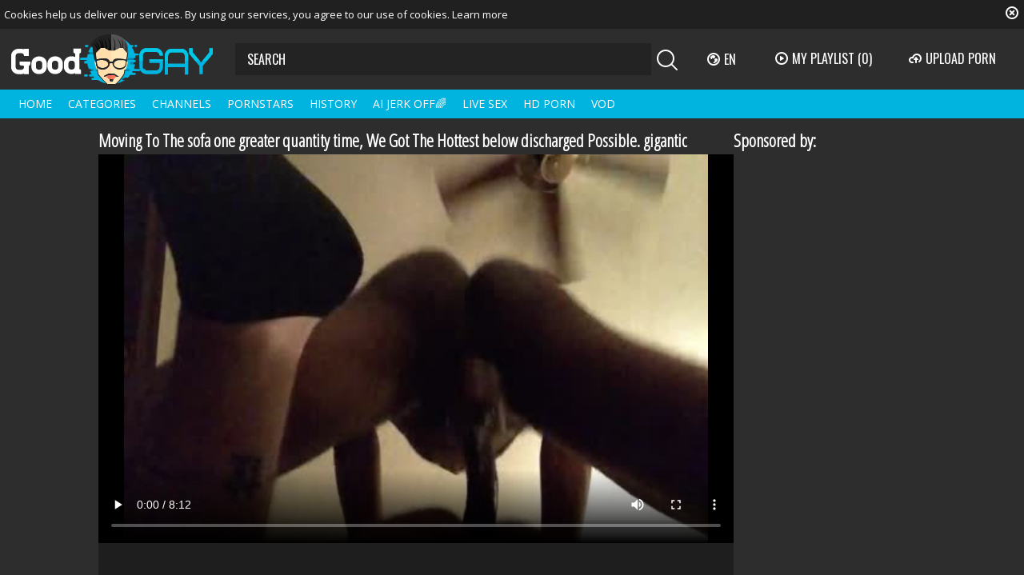

--- FILE ---
content_type: text/html; charset=UTF-8
request_url: https://www.good-gay.tv/movies/1061754/moving-to-the-sofa-one-greater-quantity-time-we-got-the-hottest-below-discharged-possible-gigantic-ramrod-gigantic-balls-gigantic-wazoo
body_size: 10874
content:
<!DOCTYPE html>
<html lang="en">
<head>
	<meta charset="utf-8">
	<meta name="referrer" content="unsafe-url">
	<meta name="viewport" content="width=device-width, initial-scale=1.0, user-scalable=no">
	<title>Moving To The sofa one greater quantity time, We Got The Hottest below discharged Possible. gigantic ramrod. gigantic Balls. gigantic wazoo. at Good Gay Tube</title>
	<meta name="description" content="Moving To The sofa one greater quantity time, We Got The Hottest below discharged Possible. gigantic ramrod. gigantic Balls. gigantic wazoo. and more free gay porn at at Good Gay Tube">
	<meta name="keywords" content="">
					<link rel="alternate" hreflang="en" href="/movies/1061754/moving-to-the-sofa-one-greater-quantity-time-we-got-the-hottest-below-discharged-possible-gigantic-ramrod-gigantic-balls-gigantic-wazoo">
		<link rel="alternate" hreflang="ru" href="/ru/movies/1061754/moving-to-the-sofa-one-greater-quantity-time-we-got-the-hottest-below-discharged-possible-gigantic-ramrod-gigantic-balls-gigantic-wazoo">
		<link rel="alternate" hreflang="de" href="/de/movies/1061754/moving-to-the-sofa-one-greater-quantity-time-we-got-the-hottest-below-discharged-possible-gigantic-ramrod-gigantic-balls-gigantic-wazoo">
		<link rel="alternate" hreflang="es" href="/es/movies/1061754/moving-to-the-sofa-one-greater-quantity-time-we-got-the-hottest-below-discharged-possible-gigantic-ramrod-gigantic-balls-gigantic-wazoo">
		<link rel="alternate" hreflang="fr" href="/fr/movies/1061754/moving-to-the-sofa-one-greater-quantity-time-we-got-the-hottest-below-discharged-possible-gigantic-ramrod-gigantic-balls-gigantic-wazoo">
		<link rel="alternate" hreflang="pt" href="/pt/movies/1061754/moving-to-the-sofa-one-greater-quantity-time-we-got-the-hottest-below-discharged-possible-gigantic-ramrod-gigantic-balls-gigantic-wazoo">
		<link rel="alternate" hreflang="it" href="/it/movies/1061754/moving-to-the-sofa-one-greater-quantity-time-we-got-the-hottest-below-discharged-possible-gigantic-ramrod-gigantic-balls-gigantic-wazoo">
			<link rel="apple-touch-icon" sizes="57x57" href="/static/images/favicon/apple-icon-57x57-22a1ce4d7b.png">
	<link rel="apple-touch-icon" sizes="60x60" href="/static/images/favicon/apple-icon-60x60-480111216a.png">
	<link rel="apple-touch-icon" sizes="72x72" href="/static/images/favicon/apple-icon-72x72-40e3eb926e.png">
	<link rel="apple-touch-icon" sizes="76x76" href="/static/images/favicon/apple-icon-76x76-03f35ad8aa.png">
	<link rel="apple-touch-icon" sizes="114x114" href="/static/images/favicon/apple-icon-114x114-6e7873817d.png">
	<link rel="apple-touch-icon" sizes="120x120" href="/static/images/favicon/apple-icon-120x120-2abdce1d28.png">
	<link rel="apple-touch-icon" sizes="144x144" href="/static/images/favicon/apple-icon-144x144-fb796d2635.png">
	<link rel="apple-touch-icon" sizes="152x152" href="/static/images/favicon/apple-icon-152x152-04db173dca.png">
	<link rel="apple-touch-icon" sizes="180x180" href="/static/images/favicon/apple-icon-180x180-d7635dcbdb.png">
	<link rel="icon" type="image/png" sizes="192x192" href="/static/images/favicon/android-icon-192x192-042d683028.png">
	<link rel="icon" type="image/png" sizes="32x32" href="/static/images/favicon/favicon-32x32-5f6a1161a6.png">
	<link rel="icon" type="image/png" sizes="96x96" href="/static/images/favicon/favicon-96x96-183e9c45ac.png">
	<link rel="icon" type="image/png" sizes="16x16" href="/static/images/favicon/favicon-16x16-4241da0dce.png">
	<link rel="manifest" href="/static/images/favicon/manifest-5fd7b546f0.json">
		<meta name="msapplication-TileColor" content="#2d2d2d">
	<meta name="msapplication-TileImage" content="/static/images/favicon/ms-icon-144x144-fb796d2635.png">
	<meta name="theme-color" content="#2d2d2d">
	<link href="https://fonts.googleapis.com/css?family=Open+Sans|Open+Sans+Condensed:300|Oswald&subset=cyrillic" rel="stylesheet">
    <link rel="stylesheet" href="/static/style-light-02c4de9d24.css">
	<script type="text/javascript" src="https://stats.hprofits.com/advertisement.min.js"></script>
									<!-- Google tag (gtag.js) -->
<script async src="https://www.googletagmanager.com/gtag/js?id=G-WF0P2X1WY8"></script>
<script>
  window.dataLayer = window.dataLayer || [];
  function gtag(){dataLayer.push(arguments);}
  gtag('js', new Date());
  function ga() {
    var args = Array.prototype.slice.call(arguments);
    if(args[1] === 'page_view') {
      var dimension = args[2] ? args[2] : {dimension1: 'other'};
      dimension['content_group'] = dimension.dimension1;
      gtag('config', 'G-WF0P2X1WY8', {
        send_page_view: false,
        content_group: dimension.dimension1
      });
      gtag('event', args[1], dimension);
      return;
    }
    gtag(args[1], args[3], {
        'event_category': args[2],
        'event_label': args[4]
    })
  }
ga('send', 'page_view', {dimension1: 'gallery'});
window.gaId='G-WF0P2X1WY8';
</script>
		<meta name="google-site-verification" content="4z5fP1ZIYkJ_XcPLbO4V_KPJDFThGEDYAqIxI3Mt6gI"></head>
<body data-pp-stat="0">
	<div class="b-root" id="b-root">
		<div class="b-cookie" id="ticker">
			<div class="b-cookie__body clearfix">
				<div class="b-cookie-mess f-left">
					Cookies help us deliver our services. By using our services, you agree to our use of cookies.
					<a href="/cookie-policy" target="_blank">Learn more</a>
				</div>
				<a href="#" class="b-cookie__close f-right">
					<i class="icon-close"></i>
				</a>
			</div>
		</div>
		<div class="leaderboard-spot">
			
		</div>
		<header class="b-header">
			<div class="b-hamburder b-hamburder--header js-offcanvas-button">
				<span></span>
				<span></span>
				<span></span>
				<span></span>
			</div>
			<div class="row">
				<div class="b-header__wrap">
					<div class="b-header__logo">
						<a href="/" title="Good-Gay.TV" class="b-logo">
							<img src="/static/images/logo-a44cce4e8a.svg" alt="Free Hardcore Gay Male Videos - Good Gay XXX Tube">
						</a>
					</div>
															<div class="b-header__search">
						<form id="search" class="b-search js-search" name="search_form" method="get" action="/search/-query-">
							<input
								type="text"
								value=""
								name="query"
								placeholder="SEARCH"
								autocomplete="off"
								data-url-search="/search-suggestions/-query-"
								class="b-search__input js-search-input"
							>
							<div class="b-search__controls">
								<button class="b-search__submit f-left">
									<i class="icon-search"></i>
								</button>
							</div>
							<div class="b-search-suggestions js-search-suggestions is-hidden" id="search-dropdown" data-loader-text="Loading"></div>
						</form>
					</div>
					<div class="b-header__lang">
						<div class="b-dropdown">
							<a class="b-dropdown__selected js-dropdown dropdown-button" data-activates='dropdown1'><i class="icon-globe"></i>en <i class="icon-arrow-down"></i></a>
							<div class="b-dropdown__select dropdown-content js-lang-switcher" id="dropdown1">
								<ul>
																	<li>
										<a
											href="/ru/movies/1061754/moving-to-the-sofa-one-greater-quantity-time-we-got-the-hottest-below-discharged-possible-gigantic-ramrod-gigantic-balls-gigantic-wazoo"
											class="js-lang"
											data-lang="ru"
											title="Switch to Russian"
										>
											<i class="icon-ru"></i>
											<span>Ru</span>
										</a>
									</li>
																	<li>
										<a
											href="/de/movies/1061754/moving-to-the-sofa-one-greater-quantity-time-we-got-the-hottest-below-discharged-possible-gigantic-ramrod-gigantic-balls-gigantic-wazoo"
											class="js-lang"
											data-lang="de"
											title="Switch to German"
										>
											<i class="icon-de"></i>
											<span>De</span>
										</a>
									</li>
																	<li>
										<a
											href="/es/movies/1061754/moving-to-the-sofa-one-greater-quantity-time-we-got-the-hottest-below-discharged-possible-gigantic-ramrod-gigantic-balls-gigantic-wazoo"
											class="js-lang"
											data-lang="es"
											title="Switch to Spanish"
										>
											<i class="icon-es"></i>
											<span>Es</span>
										</a>
									</li>
																	<li>
										<a
											href="/fr/movies/1061754/moving-to-the-sofa-one-greater-quantity-time-we-got-the-hottest-below-discharged-possible-gigantic-ramrod-gigantic-balls-gigantic-wazoo"
											class="js-lang"
											data-lang="fr"
											title="Switch to French"
										>
											<i class="icon-fr"></i>
											<span>Fr</span>
										</a>
									</li>
																	<li>
										<a
											href="/pt/movies/1061754/moving-to-the-sofa-one-greater-quantity-time-we-got-the-hottest-below-discharged-possible-gigantic-ramrod-gigantic-balls-gigantic-wazoo"
											class="js-lang"
											data-lang="pt"
											title="Switch to Portuguese"
										>
											<i class="icon-pt"></i>
											<span>Pt</span>
										</a>
									</li>
																	<li>
										<a
											href="/it/movies/1061754/moving-to-the-sofa-one-greater-quantity-time-we-got-the-hottest-below-discharged-possible-gigantic-ramrod-gigantic-balls-gigantic-wazoo"
											class="js-lang"
											data-lang="it"
											title="Switch to Italian"
										>
											<i class="icon-it"></i>
											<span>It</span>
										</a>
									</li>
																</ul>
							</div>
						</div>
					</div>
					<div class="b-header__playlist">
						<a href="#" class="b-header__btn js-pl-toggle ripple-hv"><i class="icon-play"></i><span>My Playlist</span> <span class="b-header__btn-counter js-playlist-counter">(0)</span></a>
					</div>
					<div class="b-header__upload">
						<a href="/upload" class="b-header__btn " title="Upload porn"><i class="icon-cloud"></i><span>Upload porn</span></a>
					</div>
				</div>
			</div>
			<nav class="b-main-nav">
				<div class="row">
					<a href="/" class="b-main-nav__link " title="Home">Home</a>
					<a href="/categories" class="b-main-nav__link " title="Categories">Categories</a>
										<a href="/channels" class="b-main-nav__link " title="Channels">Channels</a>
										<a href="/pornstars" class="b-main-nav__link " title="Pornstars">Pornstars</a>
					<a href="/history" class="b-main-nav__link " title="History">History</a>
					<div class="b-main-nav__mi">
						<a href="https://trustpielote.com/resource?zones=300" target="_blank" rel="nofollow" class="b-main-nav__link js-menu-random js-hp-tl" data-spot="MI1" data-banner-id="">
	AI JERK OFF🌈
</a>

<a href="https://trustpielote.com/resource?zones=301" target="_blank" rel="nofollow" class="b-main-nav__link js-menu-random active js-hp-tl" data-spot="MI2" data-banner-id="">
	Live Sex
</a>

<a href="https://trustpielote.com/resource?zones=302" target="_blank" rel="nofollow" class="b-main-nav__link js-menu-random js-hp-tl" data-spot="MI3" data-banner-id="">
	HD Porn
</a>

<a href="https://fhgte.com/gay?utm_campaign=ai.CxY&utm_content=mi4" target="_blank" rel="nofollow" class="b-main-nav__link js-menu-random js-hp-tl" data-spot="MI4" data-banner-id="">
	VOD
</a>

					</div>
				</div>
			</nav>
		</header>


		<div class="relative">
							<div class="row">
					<div class="b-spot-section b-mobile-spots header-spot header-random"><div data-hp-id="97" data-hp-zone></div></div>
				</div>
						<div class="row">
	<div id="playlist-wrapper" class="b-playlist js-playlist-panel" data-playlist-url="/playlist">
		<div class="relative">
			<h5 class="b-playlist__head">Playlist</h5>
			<div class="b-playlist__empty js-empty-mess is-hide">
				Your playlist is currently empty. Add galleries to playlist by clicking a <button class="b-thumb-item__add"><i class="icon-plus"></i></button> icon on your favourite videos.
			</div>
			<!-- Swiper -->
			<div class="swiper-nav">
				<button class="swiper-nav__prev"><i class="icon-chevron-left"></i></button>
				<button class="swiper-nav__next"><i class="icon-chevron-right"></i></button>
			</div>
			<button class="js-pl-close b-playlist__close"><i class="icon-close"></i></button>
			<div class="swiper-container" id="playlist">
				<div class="swiper-wrapper">
				</div>
			</div>
			<!-- Add Scrollbar -->
			<div class="swiper-scrollbar playlist-scrollbar"></div>
		</div>
	</div>
	
	<script id="thumb-template" type="text/template">
		<div class="swiper-slide">
			<div class="b-thumb-item">
				<div>
					<a
						class="b-thumb-item__img js-gallery-stats js-gallery-link"
						href="{{ thumbLink }}"
						data-gallery-id="{{ galleryId }}"
						data-thumb-id="{{ thumbId }}"
						title="{{ title }}"
						target="blank"
					>
						{{ thumbImage }}
						<h3 class="b-thumb-item__title js-gallery-title">{{ title }}</h3>
					</a>
					<button class="js-rm-from-pl b-thumb-item__add">
						<i class="icon-close"></i>
					</button>
				</div>
			</div>
		</div>
	</script>
	
</div>			<div class="row">
				<section class="b-content " id="main">
												
<template id="galleryTags-data-template">
            [{&quot;tagId&quot;:6,&quot;title&quot;:&quot;anal&quot;,&quot;href&quot;:&quot;\/search\/anal&quot;,&quot;total&quot;:123955,&quot;videos&quot;:123955},{&quot;tagId&quot;:76,&quot;title&quot;:&quot;bareback&quot;,&quot;href&quot;:&quot;\/search\/bareback&quot;,&quot;total&quot;:83321,&quot;videos&quot;:83321},{&quot;tagId&quot;:188,&quot;title&quot;:&quot;cum&quot;,&quot;href&quot;:&quot;\/search\/cum&quot;,&quot;total&quot;:46079,&quot;videos&quot;:46079},{&quot;tagId&quot;:85,&quot;title&quot;:&quot;amateur&quot;,&quot;href&quot;:&quot;\/search\/amateur&quot;,&quot;total&quot;:45022,&quot;videos&quot;:45022},{&quot;tagId&quot;:8,&quot;title&quot;:&quot;dick&quot;,&quot;href&quot;:&quot;\/search\/dick&quot;,&quot;total&quot;:41671,&quot;videos&quot;:41671},{&quot;tagId&quot;:7,&quot;title&quot;:&quot;big&quot;,&quot;href&quot;:&quot;\/search\/big&quot;,&quot;total&quot;:34061,&quot;videos&quot;:34061},{&quot;tagId&quot;:53,&quot;title&quot;:&quot;ass&quot;,&quot;href&quot;:&quot;\/search\/ass&quot;,&quot;total&quot;:31083,&quot;videos&quot;:31083},{&quot;tagId&quot;:46,&quot;title&quot;:&quot;hot&quot;,&quot;href&quot;:&quot;\/search\/hot&quot;,&quot;total&quot;:27973,&quot;videos&quot;:27973},{&quot;tagId&quot;:26603,&quot;title&quot;:&quot;big-dick&quot;,&quot;href&quot;:&quot;\/search\/big-dick&quot;,&quot;total&quot;:23695,&quot;videos&quot;:23695},{&quot;tagId&quot;:49,&quot;title&quot;:&quot;interracial&quot;,&quot;href&quot;:&quot;\/search\/interracial&quot;,&quot;total&quot;:17120,&quot;videos&quot;:17120},{&quot;tagId&quot;:310,&quot;title&quot;:&quot;raw&quot;,&quot;href&quot;:&quot;\/search\/raw&quot;,&quot;total&quot;:12402,&quot;videos&quot;:12402},{&quot;tagId&quot;:237,&quot;title&quot;:&quot;creampie&quot;,&quot;href&quot;:&quot;\/search\/creampie&quot;,&quot;total&quot;:4383,&quot;videos&quot;:4383},{&quot;tagId&quot;:437,&quot;title&quot;:&quot;balls&quot;,&quot;href&quot;:&quot;\/search\/balls&quot;,&quot;total&quot;:4181,&quot;videos&quot;:4181},{&quot;tagId&quot;:735,&quot;title&quot;:&quot;bare&quot;,&quot;href&quot;:&quot;\/search\/bare&quot;,&quot;total&quot;:3345,&quot;videos&quot;:3345},{&quot;tagId&quot;:54,&quot;title&quot;:&quot;bbc&quot;,&quot;href&quot;:&quot;\/search\/bbc&quot;,&quot;total&quot;:2746,&quot;videos&quot;:2746},{&quot;tagId&quot;:572,&quot;title&quot;:&quot;couch&quot;,&quot;href&quot;:&quot;\/search\/couch&quot;,&quot;total&quot;:1986,&quot;videos&quot;:1986},{&quot;tagId&quot;:481,&quot;title&quot;:&quot;wet&quot;,&quot;href&quot;:&quot;\/search\/wet&quot;,&quot;total&quot;:1697,&quot;videos&quot;:1697},{&quot;tagId&quot;:26556,&quot;title&quot;:&quot;big-ass&quot;,&quot;href&quot;:&quot;\/search\/big-ass&quot;,&quot;total&quot;:565,&quot;videos&quot;:565}]
    </template>

<template id="galleryChannel-data-template">
    null
</template>
<div class="b-video-cols">
	<div class="b-main-col" id="b-video-tabs">
		<div class="b-head">
			<h1>Moving To The sofa one greater quantity time, We Got The Hottest below discharged Possible. gigantic ramrod. gigantic Balls. gigantic wazoo.</h1>
		</div>
		<div><div data-hp-id="303" data-hp-zone></div></div>
		<div class="b-video-player">
			<div class="relative" id="video-outer">
				<div id="vast-url" data-url="https://hip-97166b.com/resource?zones=105"></div>
                <script id="ae-player-js" src="https://tubestatic.usco1621-b.com/static/ae-player.1.10.3.min.js" async></script>
				<video
					id="video"
					class="b-video-player__player"
					playsinline
					poster="https://icdn05.good-gay.tv/48920/2445963_5.jpg"
					controlsList="nodownload"
					preload="metadata"
					controls
					data-gallery-id="1061754"
				>
																<source src="https://vcdn03.good-gay.tv/key%3DLW8UKBmroCMphfXLkmtMMQ%2Cend%3D1769355712%2Fvideo12%2F9%2F96%2Fe6ffa45c78d27d00d8145ccda7b94296.mp4" data-url-exp="1769355712" type="video/mp4">
									</video>
				<script id="video-track-data" class="js-tracker" type="application/json">{"d":"good-gay.tv","rid":1,"useLocalUrl":false,"ct":"video","pt":"gallery","w":"anal bareback cum amateur dick big ass hot big-dick interracial raw creampie balls bare bbc couch wet big-ass","subid":2445963,"vd":492}</script>
				<script id="ae-player-config" data-use-ae-player="1">window.AEPConfig = {updateItvOnPause:true, vastPeriod:86400, videoPreload:"metadata",gaEvents:false, NTrigger: 4}</script>
				<script type="text/template" id="overlay-template">
					<div data-hp-id="102" data-hp-zone></div>
					
				</script>
				<script type="text/template" id="ipb-template">
					
				</script>
			</div>
		</div>
		<div class="b-uvb-spot uvb-random js-uvb-spot"><div data-hp-id="103" data-hp-zone></div></div>
		<div class="b-video-action-menu">
			<div class="b-vote-rating clearfix" id="voter" data-gallery-id="1061754">
				<div class="b-voter">
					<button data-url="/gallery/1061754/like" class="b-voter__thumb-up js-vote-up js-vote-gallery">
						<i class="icon-like"></i>
					</button>
					<div class="b-voter__thumb-result">
						<span class="b-voter__thumb-result-title">rating: </span><span class="b-voter__thumb-result-index js-positive-rating">100%</span>
						<div class="b-voter__progress">
							<div class="js-votes-rating-bar" style="width: 100%"></div>
						</div>
					</div>
					<button data-url="/gallery/1061754/dislike" class="b-voter__thumb-down js-vote-down js-vote-gallery">
						<i class="icon-dislike"></i>
					</button>
				</div>
			</div>
			<div class="b-tabs-nav cleafix">
								<button class="b-tabs-nav__link b-tabs-nav__link--icon js-comments-toggle" title="Comments">
					<i class="icon-comments"></i>
				</button>
								<a href="/content-removal?url=https://www.good-gay.tv/movies/1061754/moving-to-the-sofa-one-greater-quantity-time-we-got-the-hottest-below-discharged-possible-gigantic-ramrod-gigantic-balls-gigantic-wazoo" rel="nofollow" class="b-tabs-nav__link b-tabs-nav__link--icon js-video-report"><i class="icon-flag"></i></a>
				<button
					class="js-add-to-pl--gal b-tabs-nav__link b-tabs-nav__link--icon"
					data-title="Moving To The sofa one greater quantity time, We Got The Hottest below discharged Possible. gigantic ramrod. gigantic Balls. gigantic wazoo."
					data-duration="08:12"
					data-gallery-img="https://icdn05.good-gay.tv/48920/2445963_5.jpg"
					data-images="[{&quot;type&quot;:&quot;image\/webp&quot;,&quot;url&quot;:&quot;https:\/\/icdn05.good-gay.tv\/48920\/2445963_5.webp&quot;},{&quot;type&quot;:&quot;image\/jpeg&quot;,&quot;url&quot;:&quot;https:\/\/icdn05.good-gay.tv\/48920\/2445963_5.jpg&quot;}]"
					data-gallery-link="/movies/1061754/moving-to-the-sofa-one-greater-quantity-time-we-got-the-hottest-below-discharged-possible-gigantic-ramrod-gigantic-balls-gigantic-wazoo"
					data-gallery-id="1061754"
					data-thumb-id="5867054"
				>
					<i class="icon-plus"></i>
				</button>
			</div>
		</div>
		<div class="b-tabs-content">
			<div id="details" class="b-tabs-content__item">
				<div class="b-details clearfix">
					<div class="b-details__list">
						<div class="b-details__item">
														<div class="b-details__info">
								<span class="b-details__title"><i class="icon-defolt_avatar"></i></span><span class="b-details__text">AverageSizeGuy</span>
							</div>
														<div class="b-details__info">
								<span class="b-details__title"><i class="icon-calendar"></i></span><span class="b-details__text">10 years ago</span>
							</div>
							<div class="b-details__info">
								<span class="b-details__title"><i class="icon-clock"></i></span><span class="b-details__text">08:12</span>
							</div>
							<div class="b-details__info">
								<span class="b-details__title"><i class="icon-eye"></i></span><span class="b-details__text">26</span>
							</div>
						</div>
												<div class="b-details__item">
							<span class="b-details__title"><i class="icon-tag"></i> <span>Tags:</span></span>
															<a href="/search/anal" class="b-details__link">anal</a>
															<a href="/search/bareback" class="b-details__link">bareback</a>
															<a href="/search/cum" class="b-details__link">cum</a>
															<a href="/search/amateur" class="b-details__link">amateur</a>
															<a href="/search/dick" class="b-details__link">dick</a>
															<a href="/search/big" class="b-details__link">big</a>
															<a href="/search/ass" class="b-details__link">ass</a>
															<a href="/search/hot" class="b-details__link">hot</a>
															<a href="/search/big-dick" class="b-details__link">big-dick</a>
															<a href="/search/interracial" class="b-details__link">interracial</a>
															<a href="/search/raw" class="b-details__link">raw</a>
															<a href="/search/creampie" class="b-details__link">creampie</a>
															<a href="/search/balls" class="b-details__link">balls</a>
															<a href="/search/bare" class="b-details__link">bare</a>
															<a href="/search/bbc" class="b-details__link">bbc</a>
															<a href="/search/couch" class="b-details__link">couch</a>
															<a href="/search/wet" class="b-details__link">wet</a>
															<a href="/search/big-ass" class="b-details__link">big-ass</a>
													</div>
																		<div class="b-details__item">
							<span class="b-details__title"><i class="icon-list_small"></i> <span>Categories:</span></span>
														<a href="/category/amateur" class="b-details__link">Amateur</a>
														<a href="/category/anal" class="b-details__link">Anal</a>
														<a href="/category/ass" class="b-details__link">Ass</a>
														<a href="/category/balls" class="b-details__link">Balls</a>
														<a href="/category/bareback" class="b-details__link">Bareback</a>
														<a href="/category/bbc" class="b-details__link">BBC</a>
														<a href="/category/big-ass" class="b-details__link">Big Ass</a>
														<a href="/category/big-cock" class="b-details__link">Big Cock</a>
														<a href="/category/creampie" class="b-details__link">Creampie</a>
														<a href="/category/hot" class="b-details__link">Hot</a>
														<a href="/category/interracial" class="b-details__link">Interracial</a>
														<a href="/category/sperm" class="b-details__link">Sperm</a>
														<a href="/category/wet" class="b-details__link">Wet</a>
													</div>
																	</div>
				</div>
							</div>
						<div id="comments-block" class="b-tabs-content__item b-tabs-content__item--comments">
				<div class="b-comments js-comments-block is-hidden" id="comments-block">
	<form id="comment-form" action="/gallery/1061754/comments" method="post" class="b-send-comment clearfix">
		<div class="b-send-comment__field js-comment-element js-username-field f-left margin-10b">
			<input type="text" id="comment_username" name="comment[username]" required="required" placeholder="Name" class="f-left b-send-comment__name js-form-input" />
			<div class="js-error-message b-send-comment__error-mess">
				<span></span>
			</div>
		</div>
		<div class="b-send-comment__field js-comment-element js-email-field f-left margin-10b">
			<input type="email" id="comment_email" name="comment[email]" required="required" placeholder="Email" class="f-left b-send-comment__email js-form-input" />
			<div class="js-error-message b-send-comment__error-mess">
				<span></span>
			</div>
		</div>
		<div class="clear"></div>
		<div class="b-send-comment__field js-comment-element js-comment-field">
			<textarea id="comment_comment" name="comment[comment]" required="required" placeholder="Message" class="b-send-comment__text js-form-input"></textarea>
			<div class="js-error-message b-send-comment__error-mess">
				<span></span>
			</div>
		</div>
		<div class="clear"></div>
		<input type="submit" name="submit" value="Add" class="b-send-comment__submit button f-right">
	</form>
	<div class="comments-block" id="comments" style="display: block;" data-pagination-url="/gallery/1061754/comments?page=-page-">
			
	</div>
	</div>

<script type="text/template" id="comment-template">
<div class="b-comment js-comment" id="comment-{commentId}">
	<div class="b-comment__body">
		<div class="b-comment__header">
			<a href="#comment-{commentId}" class="b-comment__name">{username}</a>
			<button class="b-comment__report is-disabled" title="Report spam" disabled><i class="icon-flag"></i></button>
			<div class="b-voter b-voter--comment f-left">
				<button data-url="/comments/9999/like" class="b-voter__thumb-up js-vote-comment" title="Like comment">
					<i class="icon-like"></i>
				</button>
				<div class="b-voter__thumb-result b-voter__thumb-result--comment js-comment-rating">
					0
				</div>
				<button data-url="/comments/9999/dislike" class="b-voter__thumb-down js-vote-comment" title="Dislike comment">
					<i class="icon-dislike"></i>
				</button>
				<span class="b-voter__mess js-comment-vote-mess">Thanks for voting!</span>
			</div>
			<div class="clear"></div>
			<span class="b-comment__date"><i class="icon-calendar-o"></i> just now</span>
		</div>
		<div class="b-comment__content">
			{comment}
		</div>
	</div>
</div>
</script>

							</div>
					</div>
		<div class="sub-video-random"><div data-hp-id="104" data-hp-zone></div></div>
	</div>
	<div class="b-randoms-col">
		<div class="b-head">
			<h3>Sponsored by:</h3>
		</div>
		<div class="b-random-2-inner">
			<div class="b-random-2-inner__scale">
				<div data-hp-id="95" data-hp-zone></div>
<div data-hp-id="94" data-hp-zone></div>
<div data-hp-id="96" data-hp-zone></div>
			</div>
		</div>
	</div>
</div>
<div class="b-related js-recommended-wrapper">
	<div class="b-head">
		<h2><i class="icon-icecream icon-icecrime"></i>Related videos</h2>
	</div>
	<div class="b-thumb-list">
		<div class="js-related">
			<div class="b-thumb-list__wrap">
												<div class="b-thumb-item js-thumb">
				<div>
					<a
						class="js-gallery-stats js-gallery-link"
						href="/movies/1867951/hayden-brandon-moving-day"
						data-position="1"
						data-gallery-id="1867951"
						data-thumb-id="10623341"
						title="Hayden &amp; Brandon Moving Day"
						target="_self"
						data-vp-track
						data-gtid="3059636_11"
					>
						<div class="b-thumb-item__img">
							<picture class="js-gallery-img">
																	<source type="image/webp" srcset="https://icdn05.good-gay.tv/61193/3059636_11.webp">
																	<source type="image/jpeg" srcset="https://icdn05.good-gay.tv/61193/3059636_11.jpg">
																<img loading="lazy" data-src="https://icdn05.good-gay.tv/61193/3059636_11.jpg" width="480" height="320" alt="Hayden &amp; Brandon Moving Day">
							</picture>
							<h3 class="b-thumb-item__title js-gallery-title">Hayden &amp; Brandon Moving Day</h3>
							<span class="b-thumb-item__rating"><i class="icon-hearth"></i>74%</span>
													</div>
						<div class="b-thumb-item__info">
							<div class="b-thumb-item__date">
								<span>added</span>
								6 years ago
							</div>
							<div class="b-thumb-item__view">
								<span>viewed</span>
								4748
							</div>
							<div class="b-thumb-item__time js-gallery-duration">
								<span>time</span>
								20:21
							</div>
						</div>
					</a>
					<button class="js-add-to-pl b-thumb-item__add">
						<i class="icon-plus"></i>
						<span class="b-thumb-item__tooltip">
							<span class="relative">
								Add to playlist
							</span>
						</span>
					</button>
				</div>
			</div>
										<div class="b-thumb-item js-thumb">
				<div>
					<a
						class="js-gallery-stats js-gallery-link"
						href="/movies/2235121/twinks-raw-on-sofa"
						data-position="2"
						data-gallery-id="2235121"
						data-thumb-id="12356201"
						title="twinks raw On Sofa"
						target="_self"
						data-vp-track
						data-gtid="3141740_2"
					>
						<div class="b-thumb-item__img">
							<picture class="js-gallery-img">
																	<source type="image/webp" srcset="https://icdn05.good-gay.tv/62835/3141740_2.webp">
																	<source type="image/jpeg" srcset="https://icdn05.good-gay.tv/62835/3141740_2.jpg">
																<img loading="lazy" data-src="https://icdn05.good-gay.tv/62835/3141740_2.jpg" width="480" height="320" alt="twinks raw On Sofa">
							</picture>
							<h3 class="b-thumb-item__title js-gallery-title">twinks raw On Sofa</h3>
							<span class="b-thumb-item__rating"><i class="icon-hearth"></i>80%</span>
													</div>
						<div class="b-thumb-item__info">
							<div class="b-thumb-item__date">
								<span>added</span>
								5 years ago
							</div>
							<div class="b-thumb-item__view">
								<span>viewed</span>
								8954
							</div>
							<div class="b-thumb-item__time js-gallery-duration">
								<span>time</span>
								26:19
							</div>
						</div>
					</a>
					<button class="js-add-to-pl b-thumb-item__add">
						<i class="icon-plus"></i>
						<span class="b-thumb-item__tooltip">
							<span class="relative">
								Add to playlist
							</span>
						</span>
					</button>
				</div>
			</div>
										<div class="b-thumb-item js-thumb">
				<div>
					<a
						class="js-gallery-stats js-gallery-link"
						href="/movies/1875211/buff-army-dude-hammers-a-subordinate-when-no-one-watches"
						data-position="3"
						data-gallery-id="1875211"
						data-thumb-id="10656491"
						title="Buff Army dude hammers A Subordinate When No One Watches"
						target="_self"
						data-vp-track
						data-gtid="3038940_6"
					>
						<div class="b-thumb-item__img">
							<picture class="js-gallery-img">
																	<source type="image/webp" srcset="https://icdn05.good-gay.tv/60779/3038940_6.webp">
																	<source type="image/jpeg" srcset="https://icdn05.good-gay.tv/60779/3038940_6.jpg">
																<img loading="lazy" data-src="https://icdn05.good-gay.tv/60779/3038940_6.jpg" width="480" height="320" alt="Buff Army dude hammers A Subordinate When No One Watches">
							</picture>
							<h3 class="b-thumb-item__title js-gallery-title">Buff Army dude hammers A Subordinate When No One Watches</h3>
							<span class="b-thumb-item__rating"><i class="icon-hearth"></i>58%</span>
													</div>
						<div class="b-thumb-item__info">
							<div class="b-thumb-item__date">
								<span>added</span>
								6 years ago
							</div>
							<div class="b-thumb-item__view">
								<span>viewed</span>
								2710
							</div>
							<div class="b-thumb-item__time js-gallery-duration">
								<span>time</span>
								17:30
							</div>
						</div>
					</a>
					<button class="js-add-to-pl b-thumb-item__add">
						<i class="icon-plus"></i>
						<span class="b-thumb-item__tooltip">
							<span class="relative">
								Add to playlist
							</span>
						</span>
					</button>
				</div>
			</div>
										<div class="b-thumb-item js-thumb">
				<div>
					<a
						class="js-gallery-stats js-gallery-link"
						href="/movies/1889921/muscle-hunks-wrestling-some-greater-quantity"
						data-position="4"
						data-gallery-id="1889921"
						data-thumb-id="10724291"
						title="Muscle Hunks Wrestling Some greater quantity"
						target="_self"
						data-vp-track
						data-gtid="3048531_10"
					>
						<div class="b-thumb-item__img">
							<picture class="js-gallery-img">
																	<source type="image/webp" srcset="https://icdn05.good-gay.tv/60971/3048531_10.webp">
																	<source type="image/jpeg" srcset="https://icdn05.good-gay.tv/60971/3048531_10.jpg">
																<img loading="lazy" data-src="https://icdn05.good-gay.tv/60971/3048531_10.jpg" width="480" height="320" alt="Muscle Hunks Wrestling Some greater quantity">
							</picture>
							<h3 class="b-thumb-item__title js-gallery-title">Muscle Hunks Wrestling Some greater quantity</h3>
							<span class="b-thumb-item__rating"><i class="icon-hearth"></i>62%</span>
														<span class="b-thumb-item__hd">
								<i class="icon-hd"></i>
							</span>
													</div>
						<div class="b-thumb-item__info">
							<div class="b-thumb-item__date">
								<span>added</span>
								6 years ago
							</div>
							<div class="b-thumb-item__view">
								<span>viewed</span>
								6494
							</div>
							<div class="b-thumb-item__time js-gallery-duration">
								<span>time</span>
								20:43
							</div>
						</div>
					</a>
					<button class="js-add-to-pl b-thumb-item__add">
						<i class="icon-plus"></i>
						<span class="b-thumb-item__tooltip">
							<span class="relative">
								Add to playlist
							</span>
						</span>
					</button>
				</div>
			</div>
										<div class="b-thumb-item js-thumb">
				<div>
					<a
						class="js-gallery-stats js-gallery-link"
						href="/movies/2176311/hayden-brandon-moving-day"
						data-position="5"
						data-gallery-id="2176311"
						data-thumb-id="12086011"
						title="Hayden &amp; Brandon Moving Day"
						target="_self"
						data-vp-track
						data-gtid="3131680_11"
					>
						<div class="b-thumb-item__img">
							<picture class="js-gallery-img">
																	<source type="image/webp" srcset="https://icdn05.good-gay.tv/62634/3131680_11.webp">
																	<source type="image/jpeg" srcset="https://icdn05.good-gay.tv/62634/3131680_11.jpg">
																<img loading="lazy" data-src="https://icdn05.good-gay.tv/62634/3131680_11.jpg" width="480" height="320" alt="Hayden &amp; Brandon Moving Day">
							</picture>
							<h3 class="b-thumb-item__title js-gallery-title">Hayden &amp; Brandon Moving Day</h3>
							<span class="b-thumb-item__rating"><i class="icon-hearth"></i>70%</span>
													</div>
						<div class="b-thumb-item__info">
							<div class="b-thumb-item__date">
								<span>added</span>
								5 years ago
							</div>
							<div class="b-thumb-item__view">
								<span>viewed</span>
								2359
							</div>
							<div class="b-thumb-item__time js-gallery-duration">
								<span>time</span>
								20:21
							</div>
						</div>
					</a>
					<button class="js-add-to-pl b-thumb-item__add">
						<i class="icon-plus"></i>
						<span class="b-thumb-item__tooltip">
							<span class="relative">
								Add to playlist
							</span>
						</span>
					</button>
				</div>
			</div>
										<div class="b-thumb-item js-thumb">
				<div>
					<a
						class="js-gallery-stats js-gallery-link"
						href="/movies/502296/interracial-sex-on-sofa-1"
						data-position="6"
						data-gallery-id="502296"
						data-thumb-id="2785632"
						title="Interracial Sex On Sofa 1"
						target="_self"
						data-vp-track
						data-gtid="2404782_8"
					>
						<div class="b-thumb-item__img">
							<picture class="js-gallery-img">
																	<source type="image/webp" srcset="https://icdn05.good-gay.tv/48096/2404782_8.webp">
																	<source type="image/jpeg" srcset="https://icdn05.good-gay.tv/48096/2404782_8.jpg">
																<img loading="lazy" data-src="https://icdn05.good-gay.tv/48096/2404782_8.jpg" width="480" height="320" alt="Interracial Sex On Sofa 1">
							</picture>
							<h3 class="b-thumb-item__title js-gallery-title">Interracial Sex On Sofa 1</h3>
							<span class="b-thumb-item__rating"><i class="icon-hearth"></i>72%</span>
													</div>
						<div class="b-thumb-item__info">
							<div class="b-thumb-item__date">
								<span>added</span>
								10 years ago
							</div>
							<div class="b-thumb-item__view">
								<span>viewed</span>
								3638
							</div>
							<div class="b-thumb-item__time js-gallery-duration">
								<span>time</span>
								29:45
							</div>
						</div>
					</a>
					<button class="js-add-to-pl b-thumb-item__add">
						<i class="icon-plus"></i>
						<span class="b-thumb-item__tooltip">
							<span class="relative">
								Add to playlist
							</span>
						</span>
					</button>
				</div>
			</div>
										<div class="b-thumb-item js-thumb">
				<div>
					<a
						class="js-gallery-stats js-gallery-link"
						href="/movies/1999501/one-more-scally-lad-acquires-his-booty-poked"
						data-position="7"
						data-gallery-id="1999501"
						data-thumb-id="11260921"
						title="one more Scally Lad Acquires His booty poked"
						target="_self"
						data-vp-track
						data-gtid="3084968_7"
					>
						<div class="b-thumb-item__img">
							<picture class="js-gallery-img">
																	<source type="image/webp" srcset="https://icdn05.good-gay.tv/61700/3084968_7.webp">
																	<source type="image/jpeg" srcset="https://icdn05.good-gay.tv/61700/3084968_7.jpg">
																<img loading="lazy" data-src="https://icdn05.good-gay.tv/61700/3084968_7.jpg" width="480" height="320" alt="one more Scally Lad Acquires His booty poked">
							</picture>
							<h3 class="b-thumb-item__title js-gallery-title">one more Scally Lad Acquires His booty poked</h3>
							<span class="b-thumb-item__rating"><i class="icon-hearth"></i>84%</span>
														<span class="b-thumb-item__hd">
								<i class="icon-hd"></i>
							</span>
													</div>
						<div class="b-thumb-item__info">
							<div class="b-thumb-item__date">
								<span>added</span>
								5 years ago
							</div>
							<div class="b-thumb-item__view">
								<span>viewed</span>
								672
							</div>
							<div class="b-thumb-item__time js-gallery-duration">
								<span>time</span>
								17:01
							</div>
						</div>
					</a>
					<button class="js-add-to-pl b-thumb-item__add">
						<i class="icon-plus"></i>
						<span class="b-thumb-item__tooltip">
							<span class="relative">
								Add to playlist
							</span>
						</span>
					</button>
				</div>
			</div>
										<div class="b-thumb-item js-thumb">
				<div>
					<a
						class="js-gallery-stats js-gallery-link"
						href="/movies/2033001/emo-teen-i-need-greater-quantity-practice"
						data-position="8"
						data-gallery-id="2033001"
						data-thumb-id="11430891"
						title="Emo teen&#039;I Need greater quantity Practice&#039;."
						target="_self"
						data-vp-track
						data-gtid="3098206_12"
					>
						<div class="b-thumb-item__img">
							<picture class="js-gallery-img">
																	<source type="image/webp" srcset="https://icdn05.good-gay.tv/61965/3098206_12.webp">
																	<source type="image/jpeg" srcset="https://icdn05.good-gay.tv/61965/3098206_12.jpg">
																<img loading="lazy" data-src="https://icdn05.good-gay.tv/61965/3098206_12.jpg" width="480" height="320" alt="Emo teen&#039;I Need greater quantity Practice&#039;.">
							</picture>
							<h3 class="b-thumb-item__title js-gallery-title">Emo teen&#039;I Need greater quantity Practice&#039;.</h3>
							<span class="b-thumb-item__rating"><i class="icon-hearth"></i>78%</span>
													</div>
						<div class="b-thumb-item__info">
							<div class="b-thumb-item__date">
								<span>added</span>
								5 years ago
							</div>
							<div class="b-thumb-item__view">
								<span>viewed</span>
								542
							</div>
							<div class="b-thumb-item__time js-gallery-duration">
								<span>time</span>
								17:00
							</div>
						</div>
					</a>
					<button class="js-add-to-pl b-thumb-item__add">
						<i class="icon-plus"></i>
						<span class="b-thumb-item__tooltip">
							<span class="relative">
								Add to playlist
							</span>
						</span>
					</button>
				</div>
			</div>
										<div class="b-thumb-item js-thumb">
				<div>
					<a
						class="js-gallery-stats js-gallery-link"
						href="/movies/2257501/moving-day"
						data-position="9"
						data-gallery-id="2257501"
						data-thumb-id="12474491"
						title="Moving Day"
						target="_self"
						data-vp-track
						data-gtid="3147635_2"
					>
						<div class="b-thumb-item__img">
							<picture class="js-gallery-img">
																	<source type="image/webp" srcset="https://icdn05.good-gay.tv/62953/3147635_2.webp">
																	<source type="image/jpeg" srcset="https://icdn05.good-gay.tv/62953/3147635_2.jpg">
																<img loading="lazy" data-src="https://icdn05.good-gay.tv/62953/3147635_2.jpg" width="480" height="320" alt="Moving Day">
							</picture>
							<h3 class="b-thumb-item__title js-gallery-title">Moving Day</h3>
							<span class="b-thumb-item__rating"><i class="icon-hearth"></i>84%</span>
														<span class="b-thumb-item__hd">
								<i class="icon-hd"></i>
							</span>
													</div>
						<div class="b-thumb-item__info">
							<div class="b-thumb-item__date">
								<span>added</span>
								5 years ago
							</div>
							<div class="b-thumb-item__view">
								<span>viewed</span>
								1086
							</div>
							<div class="b-thumb-item__time js-gallery-duration">
								<span>time</span>
								24:10
							</div>
						</div>
					</a>
					<button class="js-add-to-pl b-thumb-item__add">
						<i class="icon-plus"></i>
						<span class="b-thumb-item__tooltip">
							<span class="relative">
								Add to playlist
							</span>
						</span>
					</button>
				</div>
			</div>
										    <div class="b-thumb-item js-thumb placeholder">
    <div>
        <a
                href=""
                title=""
                target="_blank"
                rel="nofollow noindex"
        >
            <div class="b-thumb-item__img js-gallery-preview">
                                <h3 class="b-thumb-item__title js-gallery-title"></h3>
                <div class="b-thumb-item__loader js-gallery-preview-loader"></div>
                <span class="b-thumb-item__rating"><i class="icon-hearth"></i>0%</span>
                <span class="b-thumb-item__hd">
                    <i class="icon-hd"></i>
                </span>
            </div>
            <div class="b-thumb-item__info">
                <div class="b-thumb-item__date">
                    <span>added</span>
                    
                </div>
                <div class="b-thumb-item__view">
                    <span>viewed</span>
                    
                </div>
                <div class="b-thumb-item__time js-gallery-duration">
                    <span>time</span>
                    
                </div>
            </div>
        </a>
        <button class="js-add-to-pl b-thumb-item__add" disabled>
            <i class="icon-plus"></i>
            <span class="b-thumb-item__tooltip">
							<span class="relative">
								Add to playlist
							</span>
						</span>
        </button>
    </div>
</div>

    <script>
    window.tubeDomain = 'good-gay.tv'
    window.myQueryFunction = function() {
        const availableFields = ['pornstars', 'categories', 'channel', 'tags', 'title', 'studio'];

        function matchField(navField) {
            const lowerNavField = navField.toLowerCase();
            if (availableFields.includes(lowerNavField)) {
                return lowerNavField;
            }
            if (lowerNavField === 'studios' ||
                lowerNavField === 'channels' ||
                lowerNavField === 'premium-channels' ||
                lowerNavField === 'channels-list' ||
                lowerNavField === 'premium-porn' ||
                lowerNavField === 'paysites-list' ||
                lowerNavField === 'channels-index') {
                return ['channel', 'studio'];
            }

            if (lowerNavField === 'category' ||
                lowerNavField === 'cats' ||
                lowerNavField.includes('cats') ||
                lowerNavField.includes('cat') ||
                lowerNavField.includes("c=")){
                return 'categories'
            }

            if (lowerNavField === 'pornstar' ||
                lowerNavField.includes('p=')){
                return 'pornstars'
            }

            return 'title';
        }

        function getTemplateObject(templateId) {
            const template = document.getElementById(templateId);
            if (template) {
                try {
                    const templateData = template.innerHTML.trim();
                    return templateData ? JSON.parse(templateData) : null;
                } catch (error) {
                    console.error(`Error parsing JSON from template ${templateId}:`, error);
                    return null;
                }
            }
            return null;
        }

        const pageField = window.location.pathname.split('/')[1] || '';

        let matchedField = matchField(pageField);

        const tagsGalleryData = getTemplateObject('galleryTags-data-template');
        const channelGalleryData = getTemplateObject('galleryChannel-data-template');

        const pornstarListingData = getTemplateObject('pornstar-data-template');
        const channelListingData = getTemplateObject('channel-data-template');
        const categoryListingData = getTemplateObject('category-data-template');

        const listingDataTitles = [pornstarListingData, channelListingData, categoryListingData]

        let query = '';
        let fields = [matchedField];

        if (channelGalleryData && Object.keys(channelGalleryData).length > 0 && channelGalleryData.title) {
            query = channelGalleryData.title.toLowerCase();
            fields = ['channel', 'studio'];
        }
        else if (tagsGalleryData && Array.isArray(tagsGalleryData) && tagsGalleryData.length > 0) {
            query = tagsGalleryData.map(tag => tag.title.toLowerCase()).toString()
            fields = ['tags'];
        }

        const activeListing = listingDataTitles.find((listingTitle) => listingTitle);
        if (activeListing){
            query = activeListing.toLowerCase()
        }
        return { query, fields };
    };

    window.getPatinationNum = function () {
        const selectedElement = document.querySelector('.b-pagination__selected span');
        return selectedElement ? selectedElement.textContent : null;
    }

    window.getOrderBy = function (){
        const newestPage = window.location.pathname.split('/')[1] || '';
        const newestRoutes = ["newest", "new"]
        return newestRoutes.includes(newestPage) ? "newest": null
    }


    function generateAdContent(video, formatDuration, timeAgo, rating) {
        return `
            <div class="b-thumb-item js-thumb ">
    <div>
        <a
                href="${video.galleryUrl}"
                title="${video.title}"
                target="_blank"
                rel="nofollow noindex"
        >
            <div class="b-thumb-item__img js-gallery-preview">
                                    <picture class="js-gallery-img">
                        <source srcset="${video.thumbUrl}">
                        <img loading="lazy" data-src="${video.thumbUrl}" width="480" height="320" alt="${video.title}">
                    </picture>
                                <h3 class="b-thumb-item__title js-gallery-title">${video.title}</h3>
                <div class="b-thumb-item__loader js-gallery-preview-loader"></div>
                <span class="b-thumb-item__rating"><i class="icon-hearth"></i>${rating(video)}%</span>
                <span class="b-thumb-item__hd">
                    <i class="icon-hd"></i>
                </span>
            </div>
            <div class="b-thumb-item__info">
                <div class="b-thumb-item__date">
                    <span>added</span>
                    ${timeAgo(video.publishedAt)}
                </div>
                <div class="b-thumb-item__view">
                    <span>viewed</span>
                    ${video.views}
                </div>
                <div class="b-thumb-item__time js-gallery-duration">
                    <span>time</span>
                    ${formatDuration(video.duration)}
                </div>
            </div>
        </a>
        <button class="js-add-to-pl b-thumb-item__add" disabled>
            <i class="icon-plus"></i>
            <span class="b-thumb-item__tooltip">
							<span class="relative">
								Add to playlist
							</span>
						</span>
        </button>
    </div>
</div>
        `;
    }
</script>    <script type="text/javascript" src="https://cdn26121759.ahacdn.me/native4/main.js"></script>
<script class="ad-script">
    (function () {
        const nativeAdTrade = NativeAdTrade.getInstance({
            currentScriptName: "ad-script",
            getSearchQuery: window.myQueryFunction,
            getPaginationNum: window.getPatinationNum,
            orderBy: window.getOrderBy,
            quantity: 1,
            getParams: {
                utm_campaign: 'instream-native',
                utm_source: window.tubeDomain
            },
            tubeUrl: 'gayporn.com',
            galleryUrlTemplate: "https://www.gayporn.xxx/video/titleUrl",
            renderCallback: (video, formatDuration, timeAgo, rating) => {
                const adContent = generateAdContent(video, formatDuration, timeAgo, rating);
                const placeholder = document.querySelector('.placeholder');
                if (placeholder) {
                    placeholder.remove()
                }
                return adContent;
            },
        });
        nativeAdTrade.then((instance) => instance.loadVideos());
    }());
</script>
										<div class="b-thumb-item js-thumb">
				<div>
					<a
						class="js-gallery-stats js-gallery-link"
						href="/movies/1890721/lustful-ebony-studs-have-a-fun-a-steamy-nail-in-sofa"
						data-position="10"
						data-gallery-id="1890721"
						data-thumb-id="10727951"
						title="lustful ebony studs have a fun A Steamy nail In sofa"
						target="_self"
						data-vp-track
						data-gtid="3038212_9"
					>
						<div class="b-thumb-item__img">
							<picture class="js-gallery-img">
																	<source type="image/webp" srcset="https://icdn05.good-gay.tv/60765/3038212_9.webp">
																	<source type="image/jpeg" srcset="https://icdn05.good-gay.tv/60765/3038212_9.jpg">
																<img loading="lazy" data-src="https://icdn05.good-gay.tv/60765/3038212_9.jpg" width="480" height="320" alt="lustful ebony studs have a fun A Steamy nail In sofa">
							</picture>
							<h3 class="b-thumb-item__title js-gallery-title">lustful ebony studs have a fun A Steamy nail In sofa</h3>
							<span class="b-thumb-item__rating"><i class="icon-hearth"></i>67%</span>
													</div>
						<div class="b-thumb-item__info">
							<div class="b-thumb-item__date">
								<span>added</span>
								6 years ago
							</div>
							<div class="b-thumb-item__view">
								<span>viewed</span>
								772
							</div>
							<div class="b-thumb-item__time js-gallery-duration">
								<span>time</span>
								26:48
							</div>
						</div>
					</a>
					<button class="js-add-to-pl b-thumb-item__add">
						<i class="icon-plus"></i>
						<span class="b-thumb-item__tooltip">
							<span class="relative">
								Add to playlist
							</span>
						</span>
					</button>
				</div>
			</div>
										<div class="b-thumb-item js-thumb">
				<div>
					<a
						class="js-gallery-stats js-gallery-link"
						href="/movies/2889366/jonathan-takes-a-humongous-one"
						data-position="11"
						data-gallery-id="2889366"
						data-thumb-id="18054735"
						title="Jonathan Takes A humongous One"
						target="_self"
						data-vp-track
						data-gtid="3899705_5"
					>
						<div class="b-thumb-item__img">
							<picture class="js-gallery-img">
																	<source type="image/webp" srcset="https://icdn05.good-gay.tv/77995/3899705_5.webp">
																	<source type="image/jpeg" srcset="https://icdn05.good-gay.tv/77995/3899705_5.jpg">
																<img loading="lazy" data-src="https://icdn05.good-gay.tv/77995/3899705_5.jpg" width="480" height="320" alt="Jonathan Takes A humongous One">
							</picture>
							<h3 class="b-thumb-item__title js-gallery-title">Jonathan Takes A humongous One</h3>
							<span class="b-thumb-item__rating"><i class="icon-hearth"></i>78%</span>
													</div>
						<div class="b-thumb-item__info">
							<div class="b-thumb-item__date">
								<span>added</span>
								2 years ago
							</div>
							<div class="b-thumb-item__view">
								<span>viewed</span>
								2497
							</div>
							<div class="b-thumb-item__time js-gallery-duration">
								<span>time</span>
								26:00
							</div>
						</div>
					</a>
					<button class="js-add-to-pl b-thumb-item__add">
						<i class="icon-plus"></i>
						<span class="b-thumb-item__tooltip">
							<span class="relative">
								Add to playlist
							</span>
						</span>
					</button>
				</div>
			</div>
					</div>
			<script id="stats.gif-rel" class="stats.gif" type="application/json">{"page":"rel","viewUrl":"\/stats.gif?a=rlv&g=1061754","clickUrl":"\/stats.gif?a=rlc&g=1061754"}</script>
			<script id="tracker-data-1" class="js-tracker" type="application/json">{"d":"good-gay.tv","rid":1,"useLocalUrl":false,"ct":"related","mid":0,"pt":"gallery","w":"anal bareback cum amateur dick big ass hot big-dick interracial raw creampie balls bare bbc couch wet big-ass","subid":2445963}</script>
		</div>
	</div>
</div>
<div class="b-related">
	<div class="b-more-thumbs">
	<div class="b-more-thumbs__list js-native-container">
		<script>window.NativeConfig = {customCount: true};</script>
<div data-hp-id="778" data-hp-zone></div>
	</div>
</div>
<div class="b-mobile-spots-wrap">
	<div class="b-mobile-spots-wrap__inner">
		<div class="b-mobile-spots footer-spot js-not-rendered-random"></div>
	</div>
</div>

<script id="footer-random-template" type="text/template">
	<div class="b-mobile-spots-wrap">
		<div class="b-mobile-spots-wrap__inner">
			<div class="b-mobile-spots footer-spot js-footer-random js-not-rendered-random"><div data-hp-id="101" data-hp-zone></div>

<style>
.b-mobile-spots,
.mobile-random.footer-spot {
  max-width: 100%;
}
.b-mobile-spots.footer-spot iframe,
.mobile-random.footer-spot iframe {
  width: 33.33%;
}
</style>
<div data-hp-id="99" data-hp-zone></div>
<div data-hp-id="100" data-hp-zone></div></div>
		</div>
	</div>
</script></div>

<script id="history-data" type="application/json">{"galleryId":1061754}</script>

<script id="gallery-track-data" class="js-tracker" type="application/json">{"d":"good-gay.tv","rid":1,"useLocalUrl":false,"ct":"galleries","pt":"gallery","itms":2445963}</script>

				</section>
			</div>
			<div class="b-off-canvas">
				<div class="relative">
					<div class="b-off-canvas__header">
						<a href="/" title="Good-Gay.TV" class="b-header__logo"><img src="/static/images/logo-a44cce4e8a.svg" alt="Free Hardcore Gay Male Videos - Good Gay XXX Tube"></a>
					</div>
					<form id="mobile-search" class="b-search js-search" name="search_form" method="get" action="/search/-query-">
						<div class="relative">
							<input
								type="text"
								value=""
								name="query"
								placeholder="SEARCH"
								autocomplete="off"
								data-url-search="/search-suggestions/-query-"
								class="b-search__input js-search-input"
							>
							<div class="b-search__controls">
								<button class="b-search__submit f-left" id="search-button">
									<i class="icon-search"></i>
								</button>
							</div>
							<div class="b-search-suggestions js-search-suggestions is-hidden" id="mobile-search-dropdown" data-loader-text="Loading"></div>
						</div>
					</form>
					<div class="b-mobile-menu">
						<a href="/" class="b-mobile-menu__link " title="Popular">Popular</a>
						<a href="/newest" class="b-mobile-menu__link " title="Newest">Newest</a>
						<a href="/top_rated" class="b-mobile-menu__link " title="Top rated">Top rated</a>
						<a href="/categories" class="b-mobile-menu__link " title="Categories">Categories</a>
												<a href="/channels" class="b-mobile-menu__link " title="Channels">Channels</a>
												<a href="/pornstars" class="b-mobile-menu__link " title="Pornstars">Pornstars</a>
						<a href="/history" class="b-mobile-menu__link " title="History">History</a>
						<a href="/upload" class="b-mobile-menu__link " title="Upload porn"><span>Upload porn</span></a>
						<hr>
						<div class="b-dropdown">
							<a class="b-dropdown__selected js-dropdown dropdown-button" data-activates='dropdown2'><i class="icon-globe"></i>en <i class="icon-arrows_dn"></i></a>
							<div class="b-dropdown__select dropdown-content"  id="dropdown2">
								<ul>
															<li><a
									href="/ru/movies/1061754/moving-to-the-sofa-one-greater-quantity-time-we-got-the-hottest-below-discharged-possible-gigantic-ramrod-gigantic-balls-gigantic-wazoo" title="Set language Russian"
								>
									<i class="icon-ru"></i>
									<span>Ru</span>
								</a></li>
															<li><a
									href="/de/movies/1061754/moving-to-the-sofa-one-greater-quantity-time-we-got-the-hottest-below-discharged-possible-gigantic-ramrod-gigantic-balls-gigantic-wazoo" title="Set language German"
								>
									<i class="icon-de"></i>
									<span>De</span>
								</a></li>
															<li><a
									href="/es/movies/1061754/moving-to-the-sofa-one-greater-quantity-time-we-got-the-hottest-below-discharged-possible-gigantic-ramrod-gigantic-balls-gigantic-wazoo" title="Set language Spanish"
								>
									<i class="icon-es"></i>
									<span>Es</span>
								</a></li>
															<li><a
									href="/fr/movies/1061754/moving-to-the-sofa-one-greater-quantity-time-we-got-the-hottest-below-discharged-possible-gigantic-ramrod-gigantic-balls-gigantic-wazoo" title="Set language French"
								>
									<i class="icon-fr"></i>
									<span>Fr</span>
								</a></li>
															<li><a
									href="/pt/movies/1061754/moving-to-the-sofa-one-greater-quantity-time-we-got-the-hottest-below-discharged-possible-gigantic-ramrod-gigantic-balls-gigantic-wazoo" title="Set language Portuguese"
								>
									<i class="icon-pt"></i>
									<span>Pt</span>
								</a></li>
															<li><a
									href="/it/movies/1061754/moving-to-the-sofa-one-greater-quantity-time-we-got-the-hottest-below-discharged-possible-gigantic-ramrod-gigantic-balls-gigantic-wazoo" title="Set language Italian"
								>
									<i class="icon-it"></i>
									<span>It</span>
								</a></li>
															</ul>
							</div>
						</div>
						<hr>
						<a href="/dmca" class="b-mobile-menu__link  "  title="DMCA / Copyright">DMCA / Copyright</a>
						<a href="/contact-us" class="b-mobile-menu__link  "  title="Contact us">Contact us</a>
						<a href="/content-removal" class="b-mobile-menu__link  "  title="Content Removal">Content Removal</a>
						<a href="/cookie-policy" class="b-mobile-menu__link  "  title="Cookie policy">Cookie policy</a>
						<a href="/privacy-policy" class="b-mobile-menu__link  "  title="Privacy policy">Privacy policy</a>
					</div>
				</div>
			</div>
		</div>
			<div class="h-footer--bottom"></div>
	</div>
	<div class="b-footer--bottom">
		<footer>
			<a href="/dmca" title="DMCA / Copyright">DMCA / Copyright</a>
			<a href="/contact-us" title="Contact us">Contact us</a>
			<a href="/content-removal" title="Content Removal">Content Removal</a>
			<a href="/cookie-policy" title="Cookie policy">Cookie policy</a>
			<a href="/privacy-policy" title="Privacy policy">Privacy policy</a>
		</footer>
	</div>
		<div class="b-notify js-notify-wrap is-transparent">
		<div class="relative">
			<div class="b-notify__body js-notify-template">
				<div class="b-notify__mess js-notify-mess"></div>
				<button class="b-notify__close js-notify-close">
					<i class="icon-close"></i>
				</button>
			</div>
		</div>
	</div>

	<div class="js-tube-config" data-v-update-url="https://u3.good-gay.tv/video"></div>

	<script src="/static/common-50cecf68ca.js"></script>
<script src="/static/gallery-e8a53c137c.js"></script>

				<div data-hp-id='117' data-hp-zone data-pp-new="1"></div>
<script>
  window.hpPpConfig = {
    triggerMethod: 2,
    triggerSelectors: [".js-gallery-stats", ".js-category-stats", ".js-pornstar-stats"],
    tabUnder: true,
    period: 86400
  };
</script>
		
		
		<script>window.hpRdrConfig = { ignoreIfNotVisible: false }</script>
<script id="hpt-rdr" data-static-path="https://cdn.trustpielote.com" data-hpt-url="trustpielote.com" src="https://cdn.trustpielote.com/rdr/renderer.js" async></script>
	
			<div data-hp-id="156" data-hp-zone></div>	<script defer src="https://static.cloudflareinsights.com/beacon.min.js/vcd15cbe7772f49c399c6a5babf22c1241717689176015" integrity="sha512-ZpsOmlRQV6y907TI0dKBHq9Md29nnaEIPlkf84rnaERnq6zvWvPUqr2ft8M1aS28oN72PdrCzSjY4U6VaAw1EQ==" data-cf-beacon='{"version":"2024.11.0","token":"a03232115b2c4e24bdc11b25ba5625ca","r":1,"server_timing":{"name":{"cfCacheStatus":true,"cfEdge":true,"cfExtPri":true,"cfL4":true,"cfOrigin":true,"cfSpeedBrain":true},"location_startswith":null}}' crossorigin="anonymous"></script>
</body>
</html>
